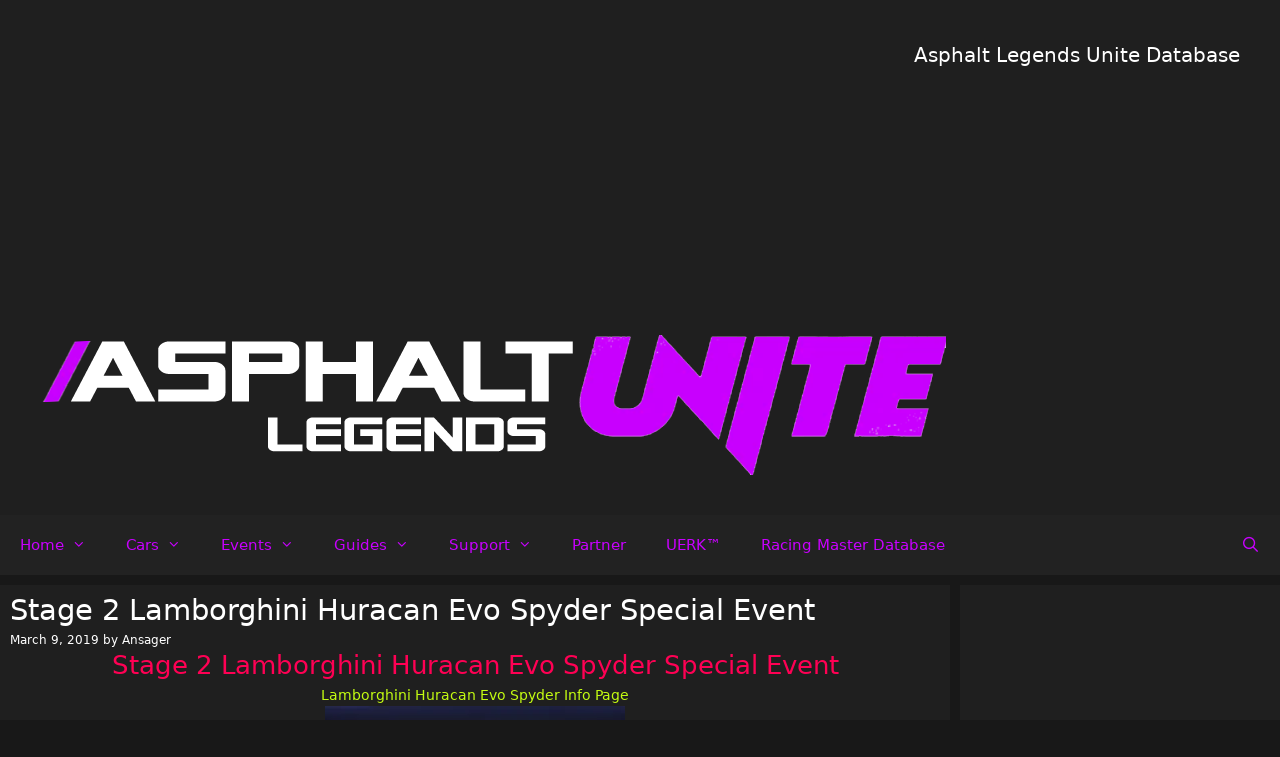

--- FILE ---
content_type: text/html; charset=UTF-8
request_url: https://asphalt9.info/stage-2-lamborghini-huracan-evo-spyder-special-event/
body_size: 84759
content:
<!DOCTYPE html>
<html lang="en-US">
<head>
	<meta charset="UTF-8">
	<title>Stage 2 Lamborghini Huracan Evo Spyder Special Event - Asphalt Legends Unite Database</title>
<meta name='robots' content='max-image-preview:large' />
<!-- Jetpack Site Verification Tags -->
<meta name="google-site-verification" content="Bot1VQbQGC-t2wTEcJ1xwB08MK7ITMaT55f_jLFWbmA" />
<meta name="viewport" content="width=device-width, initial-scale=1"><link rel='dns-prefetch' href='//www.googletagmanager.com' />
<link rel='dns-prefetch' href='//stats.wp.com' />
<link rel='dns-prefetch' href='//i0.wp.com' />
<link rel='dns-prefetch' href='//c0.wp.com' />
<link rel='dns-prefetch' href='//widgets.wp.com' />
<link rel='dns-prefetch' href='//s0.wp.com' />
<link rel='dns-prefetch' href='//0.gravatar.com' />
<link rel='dns-prefetch' href='//1.gravatar.com' />
<link rel='dns-prefetch' href='//2.gravatar.com' />
<link rel='dns-prefetch' href='//pagead2.googlesyndication.com' />
<link rel="alternate" type="application/rss+xml" title="Asphalt Legends Unite Database &raquo; Feed" href="https://asphalt9.info/feed/" />
<link rel="alternate" type="application/rss+xml" title="Asphalt Legends Unite Database &raquo; Comments Feed" href="https://asphalt9.info/comments/feed/" />
<link rel="alternate" type="application/rss+xml" title="Asphalt Legends Unite Database &raquo; Stage 2 Lamborghini Huracan Evo Spyder Special Event Comments Feed" href="https://asphalt9.info/stage-2-lamborghini-huracan-evo-spyder-special-event/feed/" />
<script>
window._wpemojiSettings = {"baseUrl":"https:\/\/s.w.org\/images\/core\/emoji\/15.0.3\/72x72\/","ext":".png","svgUrl":"https:\/\/s.w.org\/images\/core\/emoji\/15.0.3\/svg\/","svgExt":".svg","source":{"concatemoji":"https:\/\/asphalt9.info\/wp-includes\/js\/wp-emoji-release.min.js?ver=6.6.2"}};
/*! This file is auto-generated */
!function(i,n){var o,s,e;function c(e){try{var t={supportTests:e,timestamp:(new Date).valueOf()};sessionStorage.setItem(o,JSON.stringify(t))}catch(e){}}function p(e,t,n){e.clearRect(0,0,e.canvas.width,e.canvas.height),e.fillText(t,0,0);var t=new Uint32Array(e.getImageData(0,0,e.canvas.width,e.canvas.height).data),r=(e.clearRect(0,0,e.canvas.width,e.canvas.height),e.fillText(n,0,0),new Uint32Array(e.getImageData(0,0,e.canvas.width,e.canvas.height).data));return t.every(function(e,t){return e===r[t]})}function u(e,t,n){switch(t){case"flag":return n(e,"\ud83c\udff3\ufe0f\u200d\u26a7\ufe0f","\ud83c\udff3\ufe0f\u200b\u26a7\ufe0f")?!1:!n(e,"\ud83c\uddfa\ud83c\uddf3","\ud83c\uddfa\u200b\ud83c\uddf3")&&!n(e,"\ud83c\udff4\udb40\udc67\udb40\udc62\udb40\udc65\udb40\udc6e\udb40\udc67\udb40\udc7f","\ud83c\udff4\u200b\udb40\udc67\u200b\udb40\udc62\u200b\udb40\udc65\u200b\udb40\udc6e\u200b\udb40\udc67\u200b\udb40\udc7f");case"emoji":return!n(e,"\ud83d\udc26\u200d\u2b1b","\ud83d\udc26\u200b\u2b1b")}return!1}function f(e,t,n){var r="undefined"!=typeof WorkerGlobalScope&&self instanceof WorkerGlobalScope?new OffscreenCanvas(300,150):i.createElement("canvas"),a=r.getContext("2d",{willReadFrequently:!0}),o=(a.textBaseline="top",a.font="600 32px Arial",{});return e.forEach(function(e){o[e]=t(a,e,n)}),o}function t(e){var t=i.createElement("script");t.src=e,t.defer=!0,i.head.appendChild(t)}"undefined"!=typeof Promise&&(o="wpEmojiSettingsSupports",s=["flag","emoji"],n.supports={everything:!0,everythingExceptFlag:!0},e=new Promise(function(e){i.addEventListener("DOMContentLoaded",e,{once:!0})}),new Promise(function(t){var n=function(){try{var e=JSON.parse(sessionStorage.getItem(o));if("object"==typeof e&&"number"==typeof e.timestamp&&(new Date).valueOf()<e.timestamp+604800&&"object"==typeof e.supportTests)return e.supportTests}catch(e){}return null}();if(!n){if("undefined"!=typeof Worker&&"undefined"!=typeof OffscreenCanvas&&"undefined"!=typeof URL&&URL.createObjectURL&&"undefined"!=typeof Blob)try{var e="postMessage("+f.toString()+"("+[JSON.stringify(s),u.toString(),p.toString()].join(",")+"));",r=new Blob([e],{type:"text/javascript"}),a=new Worker(URL.createObjectURL(r),{name:"wpTestEmojiSupports"});return void(a.onmessage=function(e){c(n=e.data),a.terminate(),t(n)})}catch(e){}c(n=f(s,u,p))}t(n)}).then(function(e){for(var t in e)n.supports[t]=e[t],n.supports.everything=n.supports.everything&&n.supports[t],"flag"!==t&&(n.supports.everythingExceptFlag=n.supports.everythingExceptFlag&&n.supports[t]);n.supports.everythingExceptFlag=n.supports.everythingExceptFlag&&!n.supports.flag,n.DOMReady=!1,n.readyCallback=function(){n.DOMReady=!0}}).then(function(){return e}).then(function(){var e;n.supports.everything||(n.readyCallback(),(e=n.source||{}).concatemoji?t(e.concatemoji):e.wpemoji&&e.twemoji&&(t(e.twemoji),t(e.wpemoji)))}))}((window,document),window._wpemojiSettings);
</script>
<link rel='stylesheet' id='jetpack_related-posts-css' href='https://c0.wp.com/p/jetpack/13.9.1/modules/related-posts/related-posts.css' media='all' />
<link rel='stylesheet' id='pt-cv-public-style-css' href='https://asphalt9.info/wp-content/plugins/content-views-query-and-display-post-page/public/assets/css/cv.css?ver=4.0.1' media='all' />
<style id='wp-emoji-styles-inline-css'>

	img.wp-smiley, img.emoji {
		display: inline !important;
		border: none !important;
		box-shadow: none !important;
		height: 1em !important;
		width: 1em !important;
		margin: 0 0.07em !important;
		vertical-align: -0.1em !important;
		background: none !important;
		padding: 0 !important;
	}
</style>
<link rel='stylesheet' id='wp-block-library-css' href='https://c0.wp.com/c/6.6.2/wp-includes/css/dist/block-library/style.min.css' media='all' />
<link rel='stylesheet' id='mediaelement-css' href='https://c0.wp.com/c/6.6.2/wp-includes/js/mediaelement/mediaelementplayer-legacy.min.css' media='all' />
<link rel='stylesheet' id='wp-mediaelement-css' href='https://c0.wp.com/c/6.6.2/wp-includes/js/mediaelement/wp-mediaelement.min.css' media='all' />
<style id='jetpack-sharing-buttons-style-inline-css'>
.jetpack-sharing-buttons__services-list{display:flex;flex-direction:row;flex-wrap:wrap;gap:0;list-style-type:none;margin:5px;padding:0}.jetpack-sharing-buttons__services-list.has-small-icon-size{font-size:12px}.jetpack-sharing-buttons__services-list.has-normal-icon-size{font-size:16px}.jetpack-sharing-buttons__services-list.has-large-icon-size{font-size:24px}.jetpack-sharing-buttons__services-list.has-huge-icon-size{font-size:36px}@media print{.jetpack-sharing-buttons__services-list{display:none!important}}.editor-styles-wrapper .wp-block-jetpack-sharing-buttons{gap:0;padding-inline-start:0}ul.jetpack-sharing-buttons__services-list.has-background{padding:1.25em 2.375em}
</style>
<style id='classic-theme-styles-inline-css'>
/*! This file is auto-generated */
.wp-block-button__link{color:#fff;background-color:#32373c;border-radius:9999px;box-shadow:none;text-decoration:none;padding:calc(.667em + 2px) calc(1.333em + 2px);font-size:1.125em}.wp-block-file__button{background:#32373c;color:#fff;text-decoration:none}
</style>
<style id='global-styles-inline-css'>
:root{--wp--preset--aspect-ratio--square: 1;--wp--preset--aspect-ratio--4-3: 4/3;--wp--preset--aspect-ratio--3-4: 3/4;--wp--preset--aspect-ratio--3-2: 3/2;--wp--preset--aspect-ratio--2-3: 2/3;--wp--preset--aspect-ratio--16-9: 16/9;--wp--preset--aspect-ratio--9-16: 9/16;--wp--preset--color--black: #000000;--wp--preset--color--cyan-bluish-gray: #abb8c3;--wp--preset--color--white: #ffffff;--wp--preset--color--pale-pink: #f78da7;--wp--preset--color--vivid-red: #cf2e2e;--wp--preset--color--luminous-vivid-orange: #ff6900;--wp--preset--color--luminous-vivid-amber: #fcb900;--wp--preset--color--light-green-cyan: #7bdcb5;--wp--preset--color--vivid-green-cyan: #00d084;--wp--preset--color--pale-cyan-blue: #8ed1fc;--wp--preset--color--vivid-cyan-blue: #0693e3;--wp--preset--color--vivid-purple: #9b51e0;--wp--preset--color--contrast: var(--contrast);--wp--preset--color--contrast-2: var(--contrast-2);--wp--preset--color--contrast-3: var(--contrast-3);--wp--preset--color--base: var(--base);--wp--preset--color--base-2: var(--base-2);--wp--preset--color--base-3: var(--base-3);--wp--preset--color--accent: var(--accent);--wp--preset--color--global-gold: var(--global-gold);--wp--preset--color--global-purple: var(--global-purple);--wp--preset--color--global-orange: var(--global-orange);--wp--preset--color--global-blue: var(--global-blue);--wp--preset--color--global-color-12: var(--global-color-12);--wp--preset--gradient--vivid-cyan-blue-to-vivid-purple: linear-gradient(135deg,rgba(6,147,227,1) 0%,rgb(155,81,224) 100%);--wp--preset--gradient--light-green-cyan-to-vivid-green-cyan: linear-gradient(135deg,rgb(122,220,180) 0%,rgb(0,208,130) 100%);--wp--preset--gradient--luminous-vivid-amber-to-luminous-vivid-orange: linear-gradient(135deg,rgba(252,185,0,1) 0%,rgba(255,105,0,1) 100%);--wp--preset--gradient--luminous-vivid-orange-to-vivid-red: linear-gradient(135deg,rgba(255,105,0,1) 0%,rgb(207,46,46) 100%);--wp--preset--gradient--very-light-gray-to-cyan-bluish-gray: linear-gradient(135deg,rgb(238,238,238) 0%,rgb(169,184,195) 100%);--wp--preset--gradient--cool-to-warm-spectrum: linear-gradient(135deg,rgb(74,234,220) 0%,rgb(151,120,209) 20%,rgb(207,42,186) 40%,rgb(238,44,130) 60%,rgb(251,105,98) 80%,rgb(254,248,76) 100%);--wp--preset--gradient--blush-light-purple: linear-gradient(135deg,rgb(255,206,236) 0%,rgb(152,150,240) 100%);--wp--preset--gradient--blush-bordeaux: linear-gradient(135deg,rgb(254,205,165) 0%,rgb(254,45,45) 50%,rgb(107,0,62) 100%);--wp--preset--gradient--luminous-dusk: linear-gradient(135deg,rgb(255,203,112) 0%,rgb(199,81,192) 50%,rgb(65,88,208) 100%);--wp--preset--gradient--pale-ocean: linear-gradient(135deg,rgb(255,245,203) 0%,rgb(182,227,212) 50%,rgb(51,167,181) 100%);--wp--preset--gradient--electric-grass: linear-gradient(135deg,rgb(202,248,128) 0%,rgb(113,206,126) 100%);--wp--preset--gradient--midnight: linear-gradient(135deg,rgb(2,3,129) 0%,rgb(40,116,252) 100%);--wp--preset--font-size--small: 13px;--wp--preset--font-size--medium: 20px;--wp--preset--font-size--large: 36px;--wp--preset--font-size--x-large: 42px;--wp--preset--spacing--20: 0.44rem;--wp--preset--spacing--30: 0.67rem;--wp--preset--spacing--40: 1rem;--wp--preset--spacing--50: 1.5rem;--wp--preset--spacing--60: 2.25rem;--wp--preset--spacing--70: 3.38rem;--wp--preset--spacing--80: 5.06rem;--wp--preset--shadow--natural: 6px 6px 9px rgba(0, 0, 0, 0.2);--wp--preset--shadow--deep: 12px 12px 50px rgba(0, 0, 0, 0.4);--wp--preset--shadow--sharp: 6px 6px 0px rgba(0, 0, 0, 0.2);--wp--preset--shadow--outlined: 6px 6px 0px -3px rgba(255, 255, 255, 1), 6px 6px rgba(0, 0, 0, 1);--wp--preset--shadow--crisp: 6px 6px 0px rgba(0, 0, 0, 1);}:where(.is-layout-flex){gap: 0.5em;}:where(.is-layout-grid){gap: 0.5em;}body .is-layout-flex{display: flex;}.is-layout-flex{flex-wrap: wrap;align-items: center;}.is-layout-flex > :is(*, div){margin: 0;}body .is-layout-grid{display: grid;}.is-layout-grid > :is(*, div){margin: 0;}:where(.wp-block-columns.is-layout-flex){gap: 2em;}:where(.wp-block-columns.is-layout-grid){gap: 2em;}:where(.wp-block-post-template.is-layout-flex){gap: 1.25em;}:where(.wp-block-post-template.is-layout-grid){gap: 1.25em;}.has-black-color{color: var(--wp--preset--color--black) !important;}.has-cyan-bluish-gray-color{color: var(--wp--preset--color--cyan-bluish-gray) !important;}.has-white-color{color: var(--wp--preset--color--white) !important;}.has-pale-pink-color{color: var(--wp--preset--color--pale-pink) !important;}.has-vivid-red-color{color: var(--wp--preset--color--vivid-red) !important;}.has-luminous-vivid-orange-color{color: var(--wp--preset--color--luminous-vivid-orange) !important;}.has-luminous-vivid-amber-color{color: var(--wp--preset--color--luminous-vivid-amber) !important;}.has-light-green-cyan-color{color: var(--wp--preset--color--light-green-cyan) !important;}.has-vivid-green-cyan-color{color: var(--wp--preset--color--vivid-green-cyan) !important;}.has-pale-cyan-blue-color{color: var(--wp--preset--color--pale-cyan-blue) !important;}.has-vivid-cyan-blue-color{color: var(--wp--preset--color--vivid-cyan-blue) !important;}.has-vivid-purple-color{color: var(--wp--preset--color--vivid-purple) !important;}.has-black-background-color{background-color: var(--wp--preset--color--black) !important;}.has-cyan-bluish-gray-background-color{background-color: var(--wp--preset--color--cyan-bluish-gray) !important;}.has-white-background-color{background-color: var(--wp--preset--color--white) !important;}.has-pale-pink-background-color{background-color: var(--wp--preset--color--pale-pink) !important;}.has-vivid-red-background-color{background-color: var(--wp--preset--color--vivid-red) !important;}.has-luminous-vivid-orange-background-color{background-color: var(--wp--preset--color--luminous-vivid-orange) !important;}.has-luminous-vivid-amber-background-color{background-color: var(--wp--preset--color--luminous-vivid-amber) !important;}.has-light-green-cyan-background-color{background-color: var(--wp--preset--color--light-green-cyan) !important;}.has-vivid-green-cyan-background-color{background-color: var(--wp--preset--color--vivid-green-cyan) !important;}.has-pale-cyan-blue-background-color{background-color: var(--wp--preset--color--pale-cyan-blue) !important;}.has-vivid-cyan-blue-background-color{background-color: var(--wp--preset--color--vivid-cyan-blue) !important;}.has-vivid-purple-background-color{background-color: var(--wp--preset--color--vivid-purple) !important;}.has-black-border-color{border-color: var(--wp--preset--color--black) !important;}.has-cyan-bluish-gray-border-color{border-color: var(--wp--preset--color--cyan-bluish-gray) !important;}.has-white-border-color{border-color: var(--wp--preset--color--white) !important;}.has-pale-pink-border-color{border-color: var(--wp--preset--color--pale-pink) !important;}.has-vivid-red-border-color{border-color: var(--wp--preset--color--vivid-red) !important;}.has-luminous-vivid-orange-border-color{border-color: var(--wp--preset--color--luminous-vivid-orange) !important;}.has-luminous-vivid-amber-border-color{border-color: var(--wp--preset--color--luminous-vivid-amber) !important;}.has-light-green-cyan-border-color{border-color: var(--wp--preset--color--light-green-cyan) !important;}.has-vivid-green-cyan-border-color{border-color: var(--wp--preset--color--vivid-green-cyan) !important;}.has-pale-cyan-blue-border-color{border-color: var(--wp--preset--color--pale-cyan-blue) !important;}.has-vivid-cyan-blue-border-color{border-color: var(--wp--preset--color--vivid-cyan-blue) !important;}.has-vivid-purple-border-color{border-color: var(--wp--preset--color--vivid-purple) !important;}.has-vivid-cyan-blue-to-vivid-purple-gradient-background{background: var(--wp--preset--gradient--vivid-cyan-blue-to-vivid-purple) !important;}.has-light-green-cyan-to-vivid-green-cyan-gradient-background{background: var(--wp--preset--gradient--light-green-cyan-to-vivid-green-cyan) !important;}.has-luminous-vivid-amber-to-luminous-vivid-orange-gradient-background{background: var(--wp--preset--gradient--luminous-vivid-amber-to-luminous-vivid-orange) !important;}.has-luminous-vivid-orange-to-vivid-red-gradient-background{background: var(--wp--preset--gradient--luminous-vivid-orange-to-vivid-red) !important;}.has-very-light-gray-to-cyan-bluish-gray-gradient-background{background: var(--wp--preset--gradient--very-light-gray-to-cyan-bluish-gray) !important;}.has-cool-to-warm-spectrum-gradient-background{background: var(--wp--preset--gradient--cool-to-warm-spectrum) !important;}.has-blush-light-purple-gradient-background{background: var(--wp--preset--gradient--blush-light-purple) !important;}.has-blush-bordeaux-gradient-background{background: var(--wp--preset--gradient--blush-bordeaux) !important;}.has-luminous-dusk-gradient-background{background: var(--wp--preset--gradient--luminous-dusk) !important;}.has-pale-ocean-gradient-background{background: var(--wp--preset--gradient--pale-ocean) !important;}.has-electric-grass-gradient-background{background: var(--wp--preset--gradient--electric-grass) !important;}.has-midnight-gradient-background{background: var(--wp--preset--gradient--midnight) !important;}.has-small-font-size{font-size: var(--wp--preset--font-size--small) !important;}.has-medium-font-size{font-size: var(--wp--preset--font-size--medium) !important;}.has-large-font-size{font-size: var(--wp--preset--font-size--large) !important;}.has-x-large-font-size{font-size: var(--wp--preset--font-size--x-large) !important;}
:where(.wp-block-post-template.is-layout-flex){gap: 1.25em;}:where(.wp-block-post-template.is-layout-grid){gap: 1.25em;}
:where(.wp-block-columns.is-layout-flex){gap: 2em;}:where(.wp-block-columns.is-layout-grid){gap: 2em;}
:root :where(.wp-block-pullquote){font-size: 1.5em;line-height: 1.6;}
</style>
<link rel='stylesheet' id='foobox-free-min-css' href='https://asphalt9.info/wp-content/plugins/foobox-image-lightbox/free/css/foobox.free.min.css?ver=2.7.32' media='all' />
<link rel='stylesheet' id='tablepress-columnfilterwidgets-css-css' href='https://asphalt9.info/wp-content/plugins/tablepress-datatables-column-filter-widgets/css/ColumnFilterWidgets.min.css?ver=1.2' media='all' />
<link rel='stylesheet' id='tablepress-default-css' href='https://asphalt9.info/wp-content/tablepress-combined.min.css?ver=155' media='all' />
<link rel='stylesheet' id='datatables-row-details-css' href='https://asphalt9.info/wp-content/plugins/tablepress-datatables-row-details/datatables-row-details.min.css?ver=1.0' media='all' />
<link rel='stylesheet' id='jetpack_likes-css' href='https://c0.wp.com/p/jetpack/13.9.1/modules/likes/style.css' media='all' />
<link rel='stylesheet' id='generate-style-css' href='https://asphalt9.info/wp-content/themes/generatepress/assets/css/all.min.css?ver=3.5.1' media='all' />
<style id='generate-style-inline-css'>
body{background-color:#181818;color:#ffffff;}a{color:#c800fe;}a:visited{color:#b305e3;}a:hover, a:focus, a:active{color:#c3fb12;}body .grid-container{max-width:1444px;}.wp-block-group__inner-container{max-width:1444px;margin-left:auto;margin-right:auto;}.navigation-search{position:absolute;left:-99999px;pointer-events:none;visibility:hidden;z-index:20;width:100%;top:0;transition:opacity 100ms ease-in-out;opacity:0;}.navigation-search.nav-search-active{left:0;right:0;pointer-events:auto;visibility:visible;opacity:1;}.navigation-search input[type="search"]{outline:0;border:0;vertical-align:bottom;line-height:1;opacity:0.9;width:100%;z-index:20;border-radius:0;-webkit-appearance:none;height:60px;}.navigation-search input::-ms-clear{display:none;width:0;height:0;}.navigation-search input::-ms-reveal{display:none;width:0;height:0;}.navigation-search input::-webkit-search-decoration, .navigation-search input::-webkit-search-cancel-button, .navigation-search input::-webkit-search-results-button, .navigation-search input::-webkit-search-results-decoration{display:none;}.main-navigation li.search-item{z-index:21;}li.search-item.active{transition:opacity 100ms ease-in-out;}.nav-left-sidebar .main-navigation li.search-item.active,.nav-right-sidebar .main-navigation li.search-item.active{width:auto;display:inline-block;float:right;}.gen-sidebar-nav .navigation-search{top:auto;bottom:0;}:root{--contrast:#222222;--contrast-2:#575760;--contrast-3:#b2b2be;--base:#f0f0f0;--base-2:#f7f8f9;--base-3:#ffffff;--accent:#1e73be;--global-gold:#ffcc00;--global-purple:#ff33ff;--global-orange:#ff9900;--global-blue:#00ccff;--global-color-12:#ff0054;}:root .has-contrast-color{color:var(--contrast);}:root .has-contrast-background-color{background-color:var(--contrast);}:root .has-contrast-2-color{color:var(--contrast-2);}:root .has-contrast-2-background-color{background-color:var(--contrast-2);}:root .has-contrast-3-color{color:var(--contrast-3);}:root .has-contrast-3-background-color{background-color:var(--contrast-3);}:root .has-base-color{color:var(--base);}:root .has-base-background-color{background-color:var(--base);}:root .has-base-2-color{color:var(--base-2);}:root .has-base-2-background-color{background-color:var(--base-2);}:root .has-base-3-color{color:var(--base-3);}:root .has-base-3-background-color{background-color:var(--base-3);}:root .has-accent-color{color:var(--accent);}:root .has-accent-background-color{background-color:var(--accent);}:root .has-global-gold-color{color:var(--global-gold);}:root .has-global-gold-background-color{background-color:var(--global-gold);}:root .has-global-purple-color{color:var(--global-purple);}:root .has-global-purple-background-color{background-color:var(--global-purple);}:root .has-global-orange-color{color:var(--global-orange);}:root .has-global-orange-background-color{background-color:var(--global-orange);}:root .has-global-blue-color{color:var(--global-blue);}:root .has-global-blue-background-color{background-color:var(--global-blue);}:root .has-global-color-12-color{color:var(--global-color-12);}:root .has-global-color-12-background-color{background-color:var(--global-color-12);}body, button, input, select, textarea{font-family:-apple-system, system-ui, BlinkMacSystemFont, "Segoe UI", Helvetica, Arial, sans-serif, "Apple Color Emoji", "Segoe UI Emoji", "Segoe UI Symbol";font-size:14px;}body{line-height:1.1;}p{margin-bottom:0.2em;}.entry-content > [class*="wp-block-"]:not(:last-child):not(.wp-block-heading){margin-bottom:0.2em;}.main-title{font-size:30px;}.main-navigation .main-nav ul ul li a{font-size:14px;}.widget-title{margin-bottom:15px;}.sidebar .widget, .footer-widgets .widget{font-size:17px;}h1{font-weight:300;font-size:29px;line-height:1.1em;margin-bottom:14px;}h2{font-weight:300;font-size:26px;line-height:1em;margin-bottom:10px;}h3{font-size:20px;margin-bottom:8px;}h4{font-size:inherit;line-height:1em;}h5{font-size:inherit;}@media (max-width:768px){.main-title{font-size:30px;}h1{font-size:30px;}h2{font-size:25px;}}.top-bar{background-color:#1f1f1f;color:#ffffff;}.top-bar a{color:#ffffff;}.top-bar a:hover{color:#303030;}.site-header{background-color:#1f1f1f;color:#ffffff;}.site-header a{color:#3a3a3a;}.main-title a,.main-title a:hover{color:#ffffff;}.site-description{color:#757575;}.main-navigation,.main-navigation ul ul{background-color:#222222;}.main-navigation .main-nav ul li a, .main-navigation .menu-toggle, .main-navigation .menu-bar-items{color:#c800fe;}.main-navigation .main-nav ul li:not([class*="current-menu-"]):hover > a, .main-navigation .main-nav ul li:not([class*="current-menu-"]):focus > a, .main-navigation .main-nav ul li.sfHover:not([class*="current-menu-"]) > a, .main-navigation .menu-bar-item:hover > a, .main-navigation .menu-bar-item.sfHover > a{color:#c800fe;background-color:#3f3f3f;}button.menu-toggle:hover,button.menu-toggle:focus,.main-navigation .mobile-bar-items a,.main-navigation .mobile-bar-items a:hover,.main-navigation .mobile-bar-items a:focus{color:#c800fe;}.main-navigation .main-nav ul li[class*="current-menu-"] > a{color:#c800fe;background-color:#3f3f3f;}.navigation-search input[type="search"],.navigation-search input[type="search"]:active, .navigation-search input[type="search"]:focus, .main-navigation .main-nav ul li.search-item.active > a, .main-navigation .menu-bar-items .search-item.active > a{color:#c800fe;background-color:#3f3f3f;}.main-navigation ul ul{background-color:#3f3f3f;}.main-navigation .main-nav ul ul li a{color:#c800fe;}.main-navigation .main-nav ul ul li:not([class*="current-menu-"]):hover > a,.main-navigation .main-nav ul ul li:not([class*="current-menu-"]):focus > a, .main-navigation .main-nav ul ul li.sfHover:not([class*="current-menu-"]) > a{color:#c800fe;background-color:#4f4f4f;}.main-navigation .main-nav ul ul li[class*="current-menu-"] > a{color:#c800fe;background-color:#4f4f4f;}.separate-containers .inside-article, .separate-containers .comments-area, .separate-containers .page-header, .one-container .container, .separate-containers .paging-navigation, .inside-page-header{color:#ffffff;background-color:#1f1f1f;}.entry-title a{color:#ffffff;}.entry-title a:hover{color:#c800fe;}.entry-meta{color:#ffffff;}.entry-meta a{color:#ffffff;}.entry-meta a:hover{color:#1e73be;}.sidebar .widget{background-color:#1f1f1f;}.sidebar .widget .widget-title{color:#ffffff;}.footer-widgets{background-color:#1f1f1f;}.footer-widgets .widget-title{color:#ffffff;}.site-info{color:#ffffff;background-color:#222222;}.site-info a{color:#ffffff;}.site-info a:hover{color:#606060;}.footer-bar .widget_nav_menu .current-menu-item a{color:#606060;}input[type="text"],input[type="email"],input[type="url"],input[type="password"],input[type="search"],input[type="tel"],input[type="number"],textarea,select{color:#666666;background-color:#fafafa;border-color:#cccccc;}input[type="text"]:focus,input[type="email"]:focus,input[type="url"]:focus,input[type="password"]:focus,input[type="search"]:focus,input[type="tel"]:focus,input[type="number"]:focus,textarea:focus,select:focus{color:#666666;background-color:#ffffff;border-color:#bfbfbf;}button,html input[type="button"],input[type="reset"],input[type="submit"],a.button,a.wp-block-button__link:not(.has-background){color:#ffffff;background-color:#666666;}button:hover,html input[type="button"]:hover,input[type="reset"]:hover,input[type="submit"]:hover,a.button:hover,button:focus,html input[type="button"]:focus,input[type="reset"]:focus,input[type="submit"]:focus,a.button:focus,a.wp-block-button__link:not(.has-background):active,a.wp-block-button__link:not(.has-background):focus,a.wp-block-button__link:not(.has-background):hover{color:#ffffff;background-color:#3f3f3f;}a.generate-back-to-top{background-color:rgba( 0,0,0,0.4 );color:#ffffff;}a.generate-back-to-top:hover,a.generate-back-to-top:focus{background-color:rgba( 0,0,0,0.6 );color:#ffffff;}:root{--gp-search-modal-bg-color:var(--base-3);--gp-search-modal-text-color:var(--contrast);--gp-search-modal-overlay-bg-color:rgba(0,0,0,0.2);}@media (max-width: 950px){.main-navigation .menu-bar-item:hover > a, .main-navigation .menu-bar-item.sfHover > a{background:none;color:#c800fe;}}.inside-top-bar{padding:10px;}.inside-header{padding:40px;}.separate-containers .inside-article, .separate-containers .comments-area, .separate-containers .page-header, .separate-containers .paging-navigation, .one-container .site-content, .inside-page-header{padding:10px;}.site-main .wp-block-group__inner-container{padding:10px;}.entry-content .alignwide, body:not(.no-sidebar) .entry-content .alignfull{margin-left:-10px;width:calc(100% + 20px);max-width:calc(100% + 20px);}.one-container.right-sidebar .site-main,.one-container.both-right .site-main{margin-right:10px;}.one-container.left-sidebar .site-main,.one-container.both-left .site-main{margin-left:10px;}.one-container.both-sidebars .site-main{margin:0px 10px 0px 10px;}.separate-containers .widget, .separate-containers .site-main > *, .separate-containers .page-header, .widget-area .main-navigation{margin-bottom:10px;}.separate-containers .site-main{margin:10px;}.both-right.separate-containers .inside-left-sidebar{margin-right:5px;}.both-right.separate-containers .inside-right-sidebar{margin-left:5px;}.both-left.separate-containers .inside-left-sidebar{margin-right:5px;}.both-left.separate-containers .inside-right-sidebar{margin-left:5px;}.separate-containers .page-header-image, .separate-containers .page-header-contained, .separate-containers .page-header-image-single, .separate-containers .page-header-content-single{margin-top:10px;}.separate-containers .inside-right-sidebar, .separate-containers .inside-left-sidebar{margin-top:10px;margin-bottom:10px;}.rtl .menu-item-has-children .dropdown-menu-toggle{padding-left:20px;}.rtl .main-navigation .main-nav ul li.menu-item-has-children > a{padding-right:20px;}.widget-area .widget{padding:20px;}.site-info{padding:20px;}@media (max-width:768px){.separate-containers .inside-article, .separate-containers .comments-area, .separate-containers .page-header, .separate-containers .paging-navigation, .one-container .site-content, .inside-page-header{padding:10px;}.site-main .wp-block-group__inner-container{padding:10px;}.site-info{padding-right:10px;padding-left:10px;}.entry-content .alignwide, body:not(.no-sidebar) .entry-content .alignfull{margin-left:-10px;width:calc(100% + 20px);max-width:calc(100% + 20px);}}/* End cached CSS */@media (max-width: 950px){.main-navigation .menu-toggle,.main-navigation .mobile-bar-items,.sidebar-nav-mobile:not(#sticky-placeholder){display:block;}.main-navigation ul,.gen-sidebar-nav{display:none;}[class*="nav-float-"] .site-header .inside-header > *{float:none;clear:both;}}
.dynamic-author-image-rounded{border-radius:100%;}.dynamic-featured-image, .dynamic-author-image{vertical-align:middle;}.one-container.blog .dynamic-content-template:not(:last-child), .one-container.archive .dynamic-content-template:not(:last-child){padding-bottom:0px;}.dynamic-entry-excerpt > p:last-child{margin-bottom:0px;}
.main-navigation .main-nav ul li a,.menu-toggle,.main-navigation .mobile-bar-items a{transition: line-height 300ms ease}.main-navigation.toggled .main-nav > ul{background-color: #222222}
.post-image:not(:first-child), .page-content:not(:first-child), .entry-content:not(:first-child), .entry-summary:not(:first-child), footer.entry-meta{margin-top:0.2em;}.post-image-above-header .inside-article div.featured-image, .post-image-above-header .inside-article div.post-image{margin-bottom:0.2em;}
</style>
<link rel='stylesheet' id='generate-font-icons-css' href='https://asphalt9.info/wp-content/themes/generatepress/assets/css/components/font-icons.min.css?ver=3.5.1' media='all' />
<link rel='stylesheet' id='font-awesome-css' href='https://asphalt9.info/wp-content/themes/generatepress/assets/css/components/font-awesome.min.css?ver=4.7' media='all' />
<style id='generateblocks-inline-css'>
.gb-container .wp-block-image img{vertical-align:middle;}.gb-grid-wrapper .wp-block-image{margin-bottom:0;}.gb-highlight{background:none;}
</style>
<link rel='stylesheet' id='generate-blog-images-css' href='https://asphalt9.info/wp-content/plugins/gp-premium/blog/functions/css/featured-images.min.css?ver=2.1.2' media='all' />
<link rel='stylesheet' id='generate-sticky-css' href='https://asphalt9.info/wp-content/plugins/gp-premium/menu-plus/functions/css/sticky.min.css?ver=2.1.2' media='all' />
<link rel='stylesheet' id='sharedaddy-css' href='https://c0.wp.com/p/jetpack/13.9.1/modules/sharedaddy/sharing.css' media='all' />
<link rel='stylesheet' id='social-logos-css' href='https://c0.wp.com/p/jetpack/13.9.1/_inc/social-logos/social-logos.min.css' media='all' />
<script id="jetpack_related-posts-js-extra">
var related_posts_js_options = {"post_heading":"h4"};
</script>
<script src="https://c0.wp.com/p/jetpack/13.9.1/_inc/build/related-posts/related-posts.min.js" id="jetpack_related-posts-js"></script>
<script src="https://c0.wp.com/c/6.6.2/wp-includes/js/jquery/jquery.min.js" id="jquery-core-js"></script>
<script src="https://c0.wp.com/c/6.6.2/wp-includes/js/jquery/jquery-migrate.min.js" id="jquery-migrate-js"></script>
<script id="foobox-free-min-js-before">
/* Run FooBox FREE (v2.7.32) */
var FOOBOX = window.FOOBOX = {
	ready: true,
	disableOthers: false,
	o: {wordpress: { enabled: true }, countMessage:'image %index of %total', captions: { dataTitle: ["captionTitle","title"], dataDesc: ["captionDesc","description"] }, rel: '', excludes:'.fbx-link,.nofoobox,.nolightbox,a[href*="pinterest.com/pin/create/button/"]', affiliate : { enabled: false }},
	selectors: [
		".gallery", ".wp-block-gallery", ".wp-caption", ".wp-block-image", "a:has(img[class*=wp-image-])", ".foobox"
	],
	pre: function( $ ){
		// Custom JavaScript (Pre)
		
	},
	post: function( $ ){
		// Custom JavaScript (Post)
		
		// Custom Captions Code
		
	},
	custom: function( $ ){
		// Custom Extra JS
		
	}
};
</script>
<script src="https://asphalt9.info/wp-content/plugins/foobox-image-lightbox/free/js/foobox.free.min.js?ver=2.7.32" id="foobox-free-min-js"></script>

<!-- Google tag (gtag.js) snippet added by Site Kit -->

<!-- Google Analytics snippet added by Site Kit -->
<script src="https://www.googletagmanager.com/gtag/js?id=GT-5NRB795" id="google_gtagjs-js" async></script>
<script id="google_gtagjs-js-after">
window.dataLayer = window.dataLayer || [];function gtag(){dataLayer.push(arguments);}
gtag("set","linker",{"domains":["asphalt9.info"]});
gtag("js", new Date());
gtag("set", "developer_id.dZTNiMT", true);
gtag("config", "GT-5NRB795");
</script>

<!-- End Google tag (gtag.js) snippet added by Site Kit -->
<link rel="https://api.w.org/" href="https://asphalt9.info/wp-json/" /><link rel="alternate" title="JSON" type="application/json" href="https://asphalt9.info/wp-json/wp/v2/posts/4861" /><link rel="EditURI" type="application/rsd+xml" title="RSD" href="https://asphalt9.info/xmlrpc.php?rsd" />
<meta name="generator" content="WordPress 6.6.2" />
<link rel="canonical" href="https://asphalt9.info/stage-2-lamborghini-huracan-evo-spyder-special-event/" />
<link rel='shortlink' href='https://asphalt9.info/?p=4861' />
<link rel="alternate" title="oEmbed (JSON)" type="application/json+oembed" href="https://asphalt9.info/wp-json/oembed/1.0/embed?url=https%3A%2F%2Fasphalt9.info%2Fstage-2-lamborghini-huracan-evo-spyder-special-event%2F" />
<link rel="alternate" title="oEmbed (XML)" type="text/xml+oembed" href="https://asphalt9.info/wp-json/oembed/1.0/embed?url=https%3A%2F%2Fasphalt9.info%2Fstage-2-lamborghini-huracan-evo-spyder-special-event%2F&#038;format=xml" />
<meta name="generator" content="Site Kit by Google 1.137.0" />	<style>img#wpstats{display:none}</style>
		<link rel="pingback" href="https://asphalt9.info/xmlrpc.php">

<!-- Google AdSense meta tags added by Site Kit -->
<meta name="google-adsense-platform-account" content="ca-host-pub-2644536267352236">
<meta name="google-adsense-platform-domain" content="sitekit.withgoogle.com">
<!-- End Google AdSense meta tags added by Site Kit -->
<style>.recentcomments a{display:inline !important;padding:0 !important;margin:0 !important;}</style><meta name="description" content="Stage 2 Lamborghini Huracan Evo Spyder Special Event Lamborghini Huracan Evo Spyder Info Page" />
<link rel="amphtml" href="https://asphalt9.info/stage-2-lamborghini-huracan-evo-spyder-special-event/amp/">
<!-- Google AdSense snippet added by Site Kit -->
<script async src="https://pagead2.googlesyndication.com/pagead/js/adsbygoogle.js?client=ca-pub-4381521595263801&amp;host=ca-host-pub-2644536267352236" crossorigin="anonymous"></script>

<!-- End Google AdSense snippet added by Site Kit -->

<!-- Jetpack Open Graph Tags -->
<meta property="og:type" content="article" />
<meta property="og:title" content="Stage 2 Lamborghini Huracan Evo Spyder Special Event - Asphalt Legends Unite Database" />
<meta property="og:url" content="https://asphalt9.info/stage-2-lamborghini-huracan-evo-spyder-special-event/" />
<meta property="og:description" content="Stage 2 Lamborghini Huracan Evo Spyder Special Event Lamborghini Huracan Evo Spyder Info Page" />
<meta property="article:published_time" content="2019-03-09T11:53:08+00:00" />
<meta property="article:modified_time" content="2019-03-09T11:53:08+00:00" />
<meta property="og:site_name" content="Asphalt Legends Unite Database" />
<meta property="og:image" content="https://i0.wp.com/asphalt9.info/wp-content/uploads/2019/03/Lamborghini-Huracan-Evo-Spyder-Special-Event-Stage-2-feat.jpg?fit=750%2C422&#038;ssl=1" />
<meta property="og:image:width" content="750" />
<meta property="og:image:height" content="422" />
<meta property="og:image:alt" content="Lamborghini Huracan Evo Spyder Special Event Stage 2 feat" />
<meta property="og:locale" content="en_US" />
<meta name="twitter:text:title" content="Stage 2 Lamborghini Huracan Evo Spyder Special Event" />
<meta name="twitter:image" content="https://i0.wp.com/asphalt9.info/wp-content/uploads/2019/03/Lamborghini-Huracan-Evo-Spyder-Special-Event-Stage-2-feat.jpg?fit=750%2C422&#038;ssl=1&#038;w=640" />
<meta name="twitter:image:alt" content="Lamborghini Huracan Evo Spyder Special Event Stage 2 feat" />
<meta name="twitter:card" content="summary_large_image" />

<!-- End Jetpack Open Graph Tags -->
<link rel="icon" href="https://i0.wp.com/asphalt9.info/wp-content/uploads/2018/08/cropped-icon512.png?fit=32%2C32&#038;ssl=1" sizes="32x32" />
<link rel="icon" href="https://i0.wp.com/asphalt9.info/wp-content/uploads/2018/08/cropped-icon512.png?fit=192%2C192&#038;ssl=1" sizes="192x192" />
<link rel="apple-touch-icon" href="https://i0.wp.com/asphalt9.info/wp-content/uploads/2018/08/cropped-icon512.png?fit=180%2C180&#038;ssl=1" />
<meta name="msapplication-TileImage" content="https://i0.wp.com/asphalt9.info/wp-content/uploads/2018/08/cropped-icon512.png?fit=270%2C270&#038;ssl=1" />
		<style id="wp-custom-css">
			.grecaptcha-badge {
opacity: 0;
}

.wp-block-columns {
    margin-bottom: 0 !important;
	  margin-top: 0!important;
}

.wp-block-column p {
    margin-bottom: 0.5em !important;
}

@media (max-width: 768px) {
    .wp-block-kadence-column,
    .kt-inside-inner-col:first-child ul {
        margin-bottom: 0 !important;
    }
}

hr {
    margin-top: 1px;
    margin-bottom: 8px !important;
}

.featured-image { display: none; }

.dataTables_paginate a {
	font-family: Montserrat;
	font-size: 16px;
	color: #ffffff !important;
	text-decoration: none !important;
	text-transform: uppercase;
	font-weight: bold;
}
.paging_simple .paginate_button.previous,
.paging_simple .paginate_button.next {
	background-image: linear-gradient(to right,#c800fe,#720091);
	border-radius: 10px;
	padding: 9px 40px;
	
	
}
.paginate_button:after,
.paginate_button:before {
    color: #c800fe !important;
}
.paginate_button:hover:after,
.paginate_button:hover:before {
    color: #720091 !important;
	}


.tablepress {
  --text-color: #e5e5e5;
}

		</style>
		</head>

<body class="post-template-default single single-post postid-4861 single-format-standard wp-custom-logo wp-embed-responsive post-image-below-header post-image-aligned-center sticky-menu-fade sticky-enabled both-sticky-menu right-sidebar nav-below-header separate-containers fluid-header active-footer-widgets-3 nav-search-enabled nav-aligned-left header-aligned-left dropdown-hover featured-image-active" itemtype="https://schema.org/Blog" itemscope>
	<a class="screen-reader-text skip-link" href="#content" title="Skip to content">Skip to content</a>		<header class="site-header" id="masthead" aria-label="Site"  itemtype="https://schema.org/WPHeader" itemscope>
			<div class="inside-header grid-container grid-parent">
							<div class="header-widget">
				<aside id="custom_html-4" class="widget_text widget inner-padding widget_custom_html"><h2 class="widget-title">Asphalt Legends Unite Database</h2><div class="textwidget custom-html-widget"><script async src="https://pagead2.googlesyndication.com/pagead/js/adsbygoogle.js"></script>
<!-- asphaltinfotopresponsive -->
<ins class="adsbygoogle"
     style="display:block"
     data-ad-client="ca-pub-4381521595263801"
     data-ad-slot="2777234983"
     data-ad-format="auto"
     data-full-width-responsive="true"></ins>
<script>
     (adsbygoogle = window.adsbygoogle || []).push({});
</script></div></aside>			</div>
			<div class="site-logo">
					<a href="https://asphalt9.info/" rel="home">
						<img  class="header-image is-logo-image" alt="Asphalt Legends Unite Database" src="https://i0.wp.com/asphalt9.info/wp-content/uploads/2024/09/cropped-Asphalt-Legends-Unite-Logo.png?fit=908%2C140&#038;ssl=1" />
					</a>
				</div>			</div>
		</header>
				<nav class="main-navigation sub-menu-right" id="site-navigation" aria-label="Primary"  itemtype="https://schema.org/SiteNavigationElement" itemscope>
			<div class="inside-navigation grid-container grid-parent">
				<form method="get" class="search-form navigation-search" action="https://asphalt9.info/">
					<input type="search" class="search-field" value="" name="s" title="Search" />
				</form>		<div class="mobile-bar-items">
						<span class="search-item">
				<a aria-label="Open Search Bar" href="#">
									</a>
			</span>
		</div>
						<button class="menu-toggle" aria-controls="primary-menu" aria-expanded="false">
					<span class="mobile-menu">Menu</span>				</button>
				<div id="primary-menu" class="main-nav"><ul id="menu-main" class=" menu sf-menu"><li id="menu-item-7" class="menu-item menu-item-type-custom menu-item-object-custom menu-item-home menu-item-has-children menu-item-7"><a href="https://asphalt9.info">Home<span role="presentation" class="dropdown-menu-toggle"></span></a>
<ul class="sub-menu">
	<li id="menu-item-9299" class="menu-item menu-item-type-post_type menu-item-object-page menu-item-9299"><a href="https://asphalt9.info/latest-database-updates/">Latest Database Updates</a></li>
	<li id="menu-item-6947" class="menu-item menu-item-type-custom menu-item-object-custom menu-item-6947"><a href="https://asphalt9.info/asphalt9/game-mode/race-list/">Race List</a></li>
	<li id="menu-item-6884" class="menu-item menu-item-type-custom menu-item-object-custom menu-item-6884"><a href="https://asphalt9.info/asphalt9/game-mode/tracks/">Routes &#038; Tracks List</a></li>
</ul>
</li>
<li id="menu-item-848" class="menu-item menu-item-type-custom menu-item-object-custom menu-item-has-children menu-item-848"><a href="https://asphalt9.info/asphalt9/tuning/asphalt-9-car-list/">Cars<span role="presentation" class="dropdown-menu-toggle"></span></a>
<ul class="sub-menu">
	<li id="menu-item-111" class="menu-item menu-item-type-post_type menu-item-object-page menu-item-111"><a href="https://asphalt9.info/asphalt9/tuning/blueprints/">Blueprints</a></li>
	<li id="menu-item-99" class="menu-item menu-item-type-post_type menu-item-object-page menu-item-99"><a href="https://asphalt9.info/asphalt9/cars/class-s/">Class S</a></li>
	<li id="menu-item-100" class="menu-item menu-item-type-post_type menu-item-object-page menu-item-100"><a href="https://asphalt9.info/asphalt9/cars/class-a/">Class A</a></li>
	<li id="menu-item-101" class="menu-item menu-item-type-post_type menu-item-object-page menu-item-101"><a href="https://asphalt9.info/asphalt9/cars/class-b/">Class B</a></li>
	<li id="menu-item-102" class="menu-item menu-item-type-post_type menu-item-object-page menu-item-102"><a href="https://asphalt9.info/asphalt9/cars/class-c/">Class C</a></li>
	<li id="menu-item-103" class="menu-item menu-item-type-post_type menu-item-object-page menu-item-103"><a href="https://asphalt9.info/asphalt9/cars/class-d/">Class D</a></li>
	<li id="menu-item-109" class="menu-item menu-item-type-post_type menu-item-object-page menu-item-109"><a href="https://asphalt9.info/asphalt9/tuning/import-parts/">Import Parts</a></li>
	<li id="menu-item-1924" class="menu-item menu-item-type-post_type menu-item-object-page menu-item-1924"><a href="https://asphalt9.info/asphalt9/tuning/asphalt-9-car-list/">Ranks</a></li>
	<li id="menu-item-1481" class="menu-item menu-item-type-custom menu-item-object-custom menu-item-1481"><a href="https://asphalt9.info/asphalt9/tuning/performance-stats/">Performance Stats</a></li>
	<li id="menu-item-110" class="menu-item menu-item-type-post_type menu-item-object-page menu-item-110"><a href="https://asphalt9.info/asphalt9/tuning/upgrades/">Upgrades</a></li>
</ul>
</li>
<li id="menu-item-1190" class="menu-item menu-item-type-post_type menu-item-object-page menu-item-has-children menu-item-1190"><a href="https://asphalt9.info/asphalt9/game-mode/limited-time-events/">Events<span role="presentation" class="dropdown-menu-toggle"></span></a>
<ul class="sub-menu">
	<li id="menu-item-6432" class="menu-item menu-item-type-post_type menu-item-object-page menu-item-6432"><a href="https://asphalt9.info/asphalt9/game-mode/limited-time-events/car-hunt-events/">Car Hunt Events</a></li>
	<li id="menu-item-6434" class="menu-item menu-item-type-post_type menu-item-object-page menu-item-6434"><a href="https://asphalt9.info/asphalt9/game-mode/limited-time-events/exclusive-limited-time-events/">Exclusive Events</a></li>
	<li id="menu-item-6840" class="menu-item menu-item-type-post_type menu-item-object-page menu-item-6840"><a href="https://asphalt9.info/asphalt9/game-mode/limited-time-events/grand-prix-events/">Grand Prix Events</a></li>
	<li id="menu-item-6430" class="menu-item menu-item-type-post_type menu-item-object-page menu-item-6430"><a href="https://asphalt9.info/asphalt9/game-mode/limited-time-events/special-limited-time-events/">Special  Events</a></li>
	<li id="menu-item-6431" class="menu-item menu-item-type-post_type menu-item-object-page menu-item-6431"><a href="https://asphalt9.info/asphalt9/game-mode/limited-time-events/unleashed-limited-time-events/">Unleashed Events</a></li>
	<li id="menu-item-6433" class="menu-item menu-item-type-post_type menu-item-object-page menu-item-6433"><a href="https://asphalt9.info/asphalt9/game-mode/limited-time-events/weekly-lte/">Weekly Events</a></li>
</ul>
</li>
<li id="menu-item-3538" class="menu-item menu-item-type-custom menu-item-object-custom menu-item-has-children menu-item-3538"><a href="#">Guides<span role="presentation" class="dropdown-menu-toggle"></span></a>
<ul class="sub-menu">
	<li id="menu-item-1687" class="menu-item menu-item-type-post_type menu-item-object-page menu-item-1687"><a href="https://asphalt9.info/asphalt9/game-mode/car-event-packs/">Car &#038; Event Packs</a></li>
	<li id="menu-item-1191" class="menu-item menu-item-type-post_type menu-item-object-page menu-item-1191"><a href="https://asphalt9.info/asphalt9/game-mode/career/">Career</a></li>
	<li id="menu-item-1754" class="menu-item menu-item-type-post_type menu-item-object-page menu-item-1754"><a href="https://asphalt9.info/asphalt9/game-mode/club/">Club</a></li>
	<li id="menu-item-3481" class="menu-item menu-item-type-post_type menu-item-object-post menu-item-3481"><a href="https://asphalt9.info/asphalt-9-credits-guide/">Credits Guide</a></li>
	<li id="menu-item-1715" class="menu-item menu-item-type-post_type menu-item-object-page menu-item-1715"><a href="https://asphalt9.info/asphalt9/game-mode/garage-level/">Garage Level</a></li>
	<li id="menu-item-1189" class="menu-item menu-item-type-post_type menu-item-object-page menu-item-1189"><a href="https://asphalt9.info/asphalt9/game-mode/multiplayer/">Multiplayer</a></li>
	<li id="menu-item-3415" class="menu-item menu-item-type-post_type menu-item-object-page menu-item-3415"><a href="https://asphalt9.info/asphalt9/game-mode/race-list/">Asphalt Legends Unite Race List</a></li>
	<li id="menu-item-1716" class="menu-item menu-item-type-post_type menu-item-object-page menu-item-1716"><a href="https://asphalt9.info/asphalt9/game-mode/reputation-level/">Reputation Level</a></li>
	<li id="menu-item-1685" class="menu-item menu-item-type-post_type menu-item-object-page menu-item-1685"><a href="https://asphalt9.info/asphalt9/game-mode/tracks/">Routes List</a></li>
	<li id="menu-item-9251" class="menu-item menu-item-type-post_type menu-item-object-page menu-item-9251"><a href="https://asphalt9.info/the-clash-tutorial/">The Clash Tutorial</a></li>
	<li id="menu-item-3530" class="menu-item menu-item-type-post_type menu-item-object-post menu-item-3530"><a href="https://asphalt9.info/asphalt-9-tokens-guide-free-tokens/">Tokens Guide</a></li>
	<li id="menu-item-1993" class="menu-item menu-item-type-post_type menu-item-object-page menu-item-1993"><a href="https://asphalt9.info/asphalt9/game-mode/trade-points/">Trade Points</a></li>
</ul>
</li>
<li id="menu-item-867" class="menu-item menu-item-type-custom menu-item-object-custom menu-item-has-children menu-item-867"><a href="#">Support<span role="presentation" class="dropdown-menu-toggle"></span></a>
<ul class="sub-menu">
	<li id="menu-item-7342" class="menu-item menu-item-type-post_type menu-item-object-page menu-item-7342"><a href="https://asphalt9.info/60-fps-support-devices-asphalt-9-legends/">60 FPS Support</a></li>
	<li id="menu-item-1702" class="menu-item menu-item-type-custom menu-item-object-custom menu-item-1702"><a href="https://asphalt9.info/official-asphalt-9-legends-discord-server/">Official Discord Server</a></li>
	<li id="menu-item-1985" class="menu-item menu-item-type-post_type menu-item-object-page menu-item-1985"><a href="https://asphalt9.info/donate/">Donation</a></li>
</ul>
</li>
<li id="menu-item-4020" class="menu-item menu-item-type-post_type menu-item-object-page menu-item-4020"><a href="https://asphalt9.info/asphalt-9-database-partner/">Partner</a></li>
<li id="menu-item-4526" class="menu-item menu-item-type-post_type menu-item-object-page menu-item-4526"><a href="https://asphalt9.info/uerk-united-elite-racing-kids/">UERK™️</a></li>
<li id="menu-item-9432" class="menu-item menu-item-type-custom menu-item-object-custom menu-item-9432"><a target="_blank" rel="noopener" href="https://racingmaster.info/">Racing Master Database</a></li>
<li class="search-item menu-item-align-right"><a aria-label="Open Search Bar" href="#"></a></li></ul></div>			</div>
		</nav>
		
	<div class="site grid-container container hfeed grid-parent" id="page">
				<div class="site-content" id="content">
			
	<div class="content-area grid-parent mobile-grid-100 grid-75 tablet-grid-75" id="primary">
		<main class="site-main" id="main">
			
<article id="post-4861" class="post-4861 post type-post status-publish format-standard has-post-thumbnail hentry category-videos" itemtype="https://schema.org/CreativeWork" itemscope>
	<div class="inside-article">
					<header class="entry-header">
				<h1 class="entry-title" itemprop="headline">Stage 2 Lamborghini Huracan Evo Spyder Special Event</h1>		<div class="entry-meta">
			<span class="posted-on"><time class="entry-date published" datetime="2019-03-09T11:53:08+00:00" itemprop="datePublished">March 9, 2019</time></span> <span class="byline">by <span class="author vcard" itemprop="author" itemtype="https://schema.org/Person" itemscope><a class="url fn n" href="https://asphalt9.info/author/ansager/" title="View all posts by Ansager" rel="author" itemprop="url"><span class="author-name" itemprop="name">Ansager</span></a></span></span> 		</div>
					</header>
			<div class="featured-image  page-header-image-single ">
				<img width="750" height="422" src="https://i0.wp.com/asphalt9.info/wp-content/uploads/2019/03/Lamborghini-Huracan-Evo-Spyder-Special-Event-Stage-2-feat.jpg?fit=750%2C422&amp;ssl=1" class="attachment-full size-full" alt="Lamborghini Huracan Evo Spyder Special Event Stage 2 feat" itemprop="image" decoding="async" fetchpriority="high" srcset="https://i0.wp.com/asphalt9.info/wp-content/uploads/2019/03/Lamborghini-Huracan-Evo-Spyder-Special-Event-Stage-2-feat.jpg?w=750&amp;ssl=1 750w, https://i0.wp.com/asphalt9.info/wp-content/uploads/2019/03/Lamborghini-Huracan-Evo-Spyder-Special-Event-Stage-2-feat.jpg?resize=300%2C169&amp;ssl=1 300w" sizes="(max-width: 750px) 100vw, 750px" />
			</div>
		<div class="entry-content" itemprop="text">
			<h2 style="text-align: center;"><span style="color: #ff0054;">Stage 2 Lamborghini Huracan Evo Spyder Special Event</span></h2>
<p style="text-align: center;"><span style="color: #c3fb12;"><a style="color: #c3fb12;" href="https://asphalt9.info/asphalt9/cars/class-b/lamborghini-huracan-evo-spyder/">Lamborghini Huracan Evo Spyder Info Page</a></span></p>
<p><a href="https://asphalt9.info/asphalt9/cars/class-b/lamborghini-huracan-evo-spyder/"><img data-recalc-dims="1" decoding="async" class="aligncenter wp-image-4802 size-medium" src="https://i0.wp.com/asphalt9.info/wp-content/uploads/2019/03/Lamborghini-Huracan-Evo-Spyder.jpg?resize=300%2C166&#038;ssl=1" alt="Lamborghini-Huracan-Evo-Spyder" width="300" height="166" srcset="https://i0.wp.com/asphalt9.info/wp-content/uploads/2019/03/Lamborghini-Huracan-Evo-Spyder.jpg?resize=300%2C166&amp;ssl=1 300w, https://i0.wp.com/asphalt9.info/wp-content/uploads/2019/03/Lamborghini-Huracan-Evo-Spyder.jpg?resize=768%2C425&amp;ssl=1 768w, https://i0.wp.com/asphalt9.info/wp-content/uploads/2019/03/Lamborghini-Huracan-Evo-Spyder.jpg?resize=750%2C415&amp;ssl=1 750w, https://i0.wp.com/asphalt9.info/wp-content/uploads/2019/03/Lamborghini-Huracan-Evo-Spyder.jpg?w=1062&amp;ssl=1 1062w" sizes="(max-width: 300px) 100vw, 300px" /></a><img data-recalc-dims="1" decoding="async" class="aligncenter size-large wp-image-4835" src="https://i0.wp.com/asphalt9.info/wp-content/uploads/2019/03/Lamborghini-Huracan-Evo-Spyder-Special-Event-stage2.jpg?resize=750%2C471&#038;ssl=1" alt="Lamborghini Huracan Evo Spyder Special Event stage2" width="750" height="471" srcset="https://i0.wp.com/asphalt9.info/wp-content/uploads/2019/03/Lamborghini-Huracan-Evo-Spyder-Special-Event-stage2.jpg?w=750&amp;ssl=1 750w, https://i0.wp.com/asphalt9.info/wp-content/uploads/2019/03/Lamborghini-Huracan-Evo-Spyder-Special-Event-stage2.jpg?resize=300%2C188&amp;ssl=1 300w" sizes="(max-width: 750px) 100vw, 750px" /></p>
<div class="tptn_counter" id="tptn_counter_4861">(Visited 824 times, 1 visits today)</div><div class="sharedaddy sd-sharing-enabled"><div class="robots-nocontent sd-block sd-social sd-social-icon-text sd-sharing"><h3 class="sd-title">Share this:</h3><div class="sd-content"><ul><li class="share-facebook"><a rel="nofollow noopener noreferrer" data-shared="sharing-facebook-4861" class="share-facebook sd-button share-icon" href="https://asphalt9.info/stage-2-lamborghini-huracan-evo-spyder-special-event/?share=facebook" target="_blank" title="Click to share on Facebook" ><span>Facebook</span></a></li><li class="share-x"><a rel="nofollow noopener noreferrer" data-shared="sharing-x-4861" class="share-x sd-button share-icon" href="https://asphalt9.info/stage-2-lamborghini-huracan-evo-spyder-special-event/?share=x" target="_blank" title="Click to share on X" ><span>X</span></a></li><li class="share-end"></li></ul></div></div></div><div class='sharedaddy sd-block sd-like jetpack-likes-widget-wrapper jetpack-likes-widget-unloaded' id='like-post-wrapper-150166639-4861-697095b821910' data-src='https://widgets.wp.com/likes/?ver=13.9.1#blog_id=150166639&amp;post_id=4861&amp;origin=asphalt9.info&amp;obj_id=150166639-4861-697095b821910&amp;n=1' data-name='like-post-frame-150166639-4861-697095b821910' data-title='Like or Reblog'><h3 class="sd-title">Like this:</h3><div class='likes-widget-placeholder post-likes-widget-placeholder' style='height: 55px;'><span class='button'><span>Like</span></span> <span class="loading">Loading...</span></div><span class='sd-text-color'></span><a class='sd-link-color'></a></div>
<div id='jp-relatedposts' class='jp-relatedposts' >
	<h3 class="jp-relatedposts-headline"><em>Related</em></h3>
</div>		</div>

				<footer class="entry-meta" aria-label="Entry meta">
			<span class="cat-links"><span class="screen-reader-text">Categories </span><a href="https://asphalt9.info/category/videos/" rel="category tag">Videos</a></span> 		<nav id="nav-below" class="post-navigation" aria-label="Posts">
			<div class="nav-previous"><span class="prev"><a href="https://asphalt9.info/stage-1-lamborghini-huracan-evo-spyder-special-event/" rel="prev">Stage 1 Lamborghini Huracan Evo Spyder Special Event</a></span></div><div class="nav-next"><span class="next"><a href="https://asphalt9.info/win-a-scale-model-of-the-lamborghini-huracan-evo-spyder/" rel="next">Win a Scale Model of the Lamborghini Huracan Evo Spyder</a></span></div>		</nav>
				</footer>
			</div>
</article>

			<div class="comments-area">
				<div id="comments">

		<div id="respond" class="comment-respond">
		<h3 id="reply-title" class="comment-reply-title">Leave a Comment <small><a rel="nofollow" id="cancel-comment-reply-link" href="/stage-2-lamborghini-huracan-evo-spyder-special-event/#respond" style="display:none;">Cancel reply</a></small></h3><form action="https://asphalt9.info/wp-comments-post.php" method="post" id="commentform" class="comment-form" novalidate><p class="comment-form-comment"><label for="comment" class="screen-reader-text">Comment</label><textarea id="comment" name="comment" cols="45" rows="8" required></textarea></p><label for="author" class="screen-reader-text">Name</label><input placeholder="Name *" id="author" name="author" type="text" value="" size="30" required />
<label for="email" class="screen-reader-text">Email</label><input placeholder="Email *" id="email" name="email" type="email" value="" size="30" required />
<p class="form-submit"><input name="submit" type="submit" id="submit" class="submit" value="Post Comment" /> <input type='hidden' name='comment_post_ID' value='4861' id='comment_post_ID' />
<input type='hidden' name='comment_parent' id='comment_parent' value='0' />
</p><p style="display: none;"><input type="hidden" id="akismet_comment_nonce" name="akismet_comment_nonce" value="d48401978a" /></p><p style="display: none !important;" class="akismet-fields-container" data-prefix="ak_"><label>&#916;<textarea name="ak_hp_textarea" cols="45" rows="8" maxlength="100"></textarea></label><input type="hidden" id="ak_js_1" name="ak_js" value="113"/><script>document.getElementById( "ak_js_1" ).setAttribute( "value", ( new Date() ).getTime() );</script></p></form>	</div><!-- #respond -->
	
</div><!-- #comments -->
			</div>

					</main>
	</div>

	<div class="widget-area sidebar is-right-sidebar grid-25 tablet-grid-25 grid-parent" id="right-sidebar">
	<div class="inside-right-sidebar">
		<aside id="custom_html-3" class="widget_text widget inner-padding widget_custom_html"><div class="textwidget custom-html-widget"><script async src="//pagead2.googlesyndication.com/pagead/js/adsbygoogle.js"></script>
<!-- asphaltinfosidebar350 -->
<ins class="adsbygoogle"
     style="display:block"
     data-ad-client="ca-pub-4381521595263801"
     data-ad-slot="3341261639"
     data-ad-format="auto"
     data-full-width-responsive="true"></ins>
<script>
(adsbygoogle = window.adsbygoogle || []).push({});
</script></div></aside><aside id="widget_tptn_pop-2" class="widget inner-padding tptn_posts_list_widget"><h2 class="widget-title">Cars of the Week</h2><div class="tptn_posts_daily  tptn_posts_widget tptn_posts_widget-widget_tptn_pop-2    "><ul><li><a href="https://asphalt9.info/asphalt9/cars/class-s/hennessey-venom-f5/"     class="tptn_link"><img width="300" height="166" src="https://i0.wp.com/asphalt9.info/wp-content/uploads/2021/09/Hennessey-Venom-F5.jpg?fit=300%2C166&amp;ssl=1" class="tptn_featured tptn_thumb size-medium" alt="Asphalt Legends Unite Hennessey Venom F5" style="" title="Hennessey Venom F5" decoding="async" loading="lazy" srcset="https://i0.wp.com/asphalt9.info/wp-content/uploads/2021/09/Hennessey-Venom-F5.jpg?w=1062&amp;ssl=1 1062w, https://i0.wp.com/asphalt9.info/wp-content/uploads/2021/09/Hennessey-Venom-F5.jpg?resize=300%2C166&amp;ssl=1 300w, https://i0.wp.com/asphalt9.info/wp-content/uploads/2021/09/Hennessey-Venom-F5.jpg?resize=750%2C415&amp;ssl=1 750w, https://i0.wp.com/asphalt9.info/wp-content/uploads/2021/09/Hennessey-Venom-F5.jpg?resize=768%2C425&amp;ssl=1 768w" sizes="(max-width: 300px) 100vw, 300px" srcset="https://i0.wp.com/asphalt9.info/wp-content/uploads/2021/09/Hennessey-Venom-F5.jpg?w=1062&amp;ssl=1 1062w, https://i0.wp.com/asphalt9.info/wp-content/uploads/2021/09/Hennessey-Venom-F5.jpg?resize=300%2C166&amp;ssl=1 300w, https://i0.wp.com/asphalt9.info/wp-content/uploads/2021/09/Hennessey-Venom-F5.jpg?resize=750%2C415&amp;ssl=1 750w, https://i0.wp.com/asphalt9.info/wp-content/uploads/2021/09/Hennessey-Venom-F5.jpg?resize=768%2C425&amp;ssl=1 768w" /></a><span class="tptn_after_thumb"><a href="https://asphalt9.info/asphalt9/cars/class-s/hennessey-venom-f5/"     class="tptn_link"><span class="tptn_title">Hennessey Venom F5</span></a> <span class="tptn_list_count">(607)</span></span></li><li><a href="https://asphalt9.info/asphalt9/cars/class-b/lamborghini-revuelto/"     class="tptn_link"><img width="300" height="168" src="https://i0.wp.com/asphalt9.info/wp-content/uploads/2023/05/Asphalt-9-Lamborghini-Revuelto.jpg?fit=300%2C168&amp;ssl=1" class="tptn_featured tptn_thumb size-medium" alt="Asphalt 9 Lamborghini Revuelto" style="" title="Lamborghini Revuelto" decoding="async" loading="lazy" srcset="https://i0.wp.com/asphalt9.info/wp-content/uploads/2023/05/Asphalt-9-Lamborghini-Revuelto.jpg?w=1928&amp;ssl=1 1928w, https://i0.wp.com/asphalt9.info/wp-content/uploads/2023/05/Asphalt-9-Lamborghini-Revuelto.jpg?resize=300%2C168&amp;ssl=1 300w, https://i0.wp.com/asphalt9.info/wp-content/uploads/2023/05/Asphalt-9-Lamborghini-Revuelto.jpg?resize=750%2C420&amp;ssl=1 750w, https://i0.wp.com/asphalt9.info/wp-content/uploads/2023/05/Asphalt-9-Lamborghini-Revuelto.jpg?resize=768%2C430&amp;ssl=1 768w, https://i0.wp.com/asphalt9.info/wp-content/uploads/2023/05/Asphalt-9-Lamborghini-Revuelto.jpg?resize=1536%2C860&amp;ssl=1 1536w" sizes="(max-width: 300px) 100vw, 300px" srcset="https://i0.wp.com/asphalt9.info/wp-content/uploads/2023/05/Asphalt-9-Lamborghini-Revuelto.jpg?w=1928&amp;ssl=1 1928w, https://i0.wp.com/asphalt9.info/wp-content/uploads/2023/05/Asphalt-9-Lamborghini-Revuelto.jpg?resize=300%2C168&amp;ssl=1 300w, https://i0.wp.com/asphalt9.info/wp-content/uploads/2023/05/Asphalt-9-Lamborghini-Revuelto.jpg?resize=750%2C420&amp;ssl=1 750w, https://i0.wp.com/asphalt9.info/wp-content/uploads/2023/05/Asphalt-9-Lamborghini-Revuelto.jpg?resize=768%2C430&amp;ssl=1 768w, https://i0.wp.com/asphalt9.info/wp-content/uploads/2023/05/Asphalt-9-Lamborghini-Revuelto.jpg?resize=1536%2C860&amp;ssl=1 1536w" /></a><span class="tptn_after_thumb"><a href="https://asphalt9.info/asphalt9/cars/class-b/lamborghini-revuelto/"     class="tptn_link"><span class="tptn_title">Lamborghini Revuelto</span></a> <span class="tptn_list_count">(316)</span></span></li><li><a href="https://asphalt9.info/asphalt9/cars/class-a/peugeot-onyx/"     class="tptn_link"><img width="300" height="166" src="https://i0.wp.com/asphalt9.info/wp-content/uploads/2020/12/Peugeot-Onyx.jpg?fit=300%2C166&amp;ssl=1" class="tptn_featured tptn_thumb size-medium" alt="Peugeot Onyx" style="" title="Peugeot Onyx" decoding="async" loading="lazy" srcset="https://i0.wp.com/asphalt9.info/wp-content/uploads/2020/12/Peugeot-Onyx.jpg?w=1062&amp;ssl=1 1062w, https://i0.wp.com/asphalt9.info/wp-content/uploads/2020/12/Peugeot-Onyx.jpg?resize=300%2C166&amp;ssl=1 300w, https://i0.wp.com/asphalt9.info/wp-content/uploads/2020/12/Peugeot-Onyx.jpg?resize=750%2C415&amp;ssl=1 750w, https://i0.wp.com/asphalt9.info/wp-content/uploads/2020/12/Peugeot-Onyx.jpg?resize=768%2C425&amp;ssl=1 768w" sizes="(max-width: 300px) 100vw, 300px" srcset="https://i0.wp.com/asphalt9.info/wp-content/uploads/2020/12/Peugeot-Onyx.jpg?w=1062&amp;ssl=1 1062w, https://i0.wp.com/asphalt9.info/wp-content/uploads/2020/12/Peugeot-Onyx.jpg?resize=300%2C166&amp;ssl=1 300w, https://i0.wp.com/asphalt9.info/wp-content/uploads/2020/12/Peugeot-Onyx.jpg?resize=750%2C415&amp;ssl=1 750w, https://i0.wp.com/asphalt9.info/wp-content/uploads/2020/12/Peugeot-Onyx.jpg?resize=768%2C425&amp;ssl=1 768w" /></a><span class="tptn_after_thumb"><a href="https://asphalt9.info/asphalt9/cars/class-a/peugeot-onyx/"     class="tptn_link"><span class="tptn_title">Peugeot Onyx</span></a> <span class="tptn_list_count">(288)</span></span></li><li><a href="https://asphalt9.info/asphalt9/cars/class-s/koenigsegg-ccxr/"     class="tptn_link"><img width="300" height="168" src="https://i0.wp.com/asphalt9.info/wp-content/uploads/2023/05/Asphalt-9-Koenigsegg-CCXR.jpg?fit=300%2C168&amp;ssl=1" class="tptn_featured tptn_thumb size-medium" alt="Asphalt 9 Koenigsegg CCXR" style="" title="Koenigsegg CCXR" decoding="async" loading="lazy" srcset="https://i0.wp.com/asphalt9.info/wp-content/uploads/2023/05/Asphalt-9-Koenigsegg-CCXR.jpg?w=1928&amp;ssl=1 1928w, https://i0.wp.com/asphalt9.info/wp-content/uploads/2023/05/Asphalt-9-Koenigsegg-CCXR.jpg?resize=300%2C168&amp;ssl=1 300w, https://i0.wp.com/asphalt9.info/wp-content/uploads/2023/05/Asphalt-9-Koenigsegg-CCXR.jpg?resize=750%2C420&amp;ssl=1 750w, https://i0.wp.com/asphalt9.info/wp-content/uploads/2023/05/Asphalt-9-Koenigsegg-CCXR.jpg?resize=768%2C430&amp;ssl=1 768w, https://i0.wp.com/asphalt9.info/wp-content/uploads/2023/05/Asphalt-9-Koenigsegg-CCXR.jpg?resize=1536%2C860&amp;ssl=1 1536w" sizes="(max-width: 300px) 100vw, 300px" srcset="https://i0.wp.com/asphalt9.info/wp-content/uploads/2023/05/Asphalt-9-Koenigsegg-CCXR.jpg?w=1928&amp;ssl=1 1928w, https://i0.wp.com/asphalt9.info/wp-content/uploads/2023/05/Asphalt-9-Koenigsegg-CCXR.jpg?resize=300%2C168&amp;ssl=1 300w, https://i0.wp.com/asphalt9.info/wp-content/uploads/2023/05/Asphalt-9-Koenigsegg-CCXR.jpg?resize=750%2C420&amp;ssl=1 750w, https://i0.wp.com/asphalt9.info/wp-content/uploads/2023/05/Asphalt-9-Koenigsegg-CCXR.jpg?resize=768%2C430&amp;ssl=1 768w, https://i0.wp.com/asphalt9.info/wp-content/uploads/2023/05/Asphalt-9-Koenigsegg-CCXR.jpg?resize=1536%2C860&amp;ssl=1 1536w" /></a><span class="tptn_after_thumb"><a href="https://asphalt9.info/asphalt9/cars/class-s/koenigsegg-ccxr/"     class="tptn_link"><span class="tptn_title">Koenigsegg CCXR</span></a> <span class="tptn_list_count">(251)</span></span></li><li><a href="https://asphalt9.info/asphalt9/cars/class-a/peugeot-9x8/"     class="tptn_link"><img width="300" height="168" src="https://i0.wp.com/asphalt9.info/wp-content/uploads/2023/01/Asphalt-9-Peugeot-9x8-1.jpg?fit=300%2C168&amp;ssl=1" class="tptn_featured tptn_thumb size-medium" alt="Asphalt 9 Peugeot 9x8" style="" title="Peugeot 9x8" decoding="async" loading="lazy" srcset="https://i0.wp.com/asphalt9.info/wp-content/uploads/2023/01/Asphalt-9-Peugeot-9x8-1.jpg?w=1928&amp;ssl=1 1928w, https://i0.wp.com/asphalt9.info/wp-content/uploads/2023/01/Asphalt-9-Peugeot-9x8-1.jpg?resize=300%2C168&amp;ssl=1 300w, https://i0.wp.com/asphalt9.info/wp-content/uploads/2023/01/Asphalt-9-Peugeot-9x8-1.jpg?resize=750%2C420&amp;ssl=1 750w, https://i0.wp.com/asphalt9.info/wp-content/uploads/2023/01/Asphalt-9-Peugeot-9x8-1.jpg?resize=768%2C430&amp;ssl=1 768w, https://i0.wp.com/asphalt9.info/wp-content/uploads/2023/01/Asphalt-9-Peugeot-9x8-1.jpg?resize=1536%2C860&amp;ssl=1 1536w" sizes="(max-width: 300px) 100vw, 300px" srcset="https://i0.wp.com/asphalt9.info/wp-content/uploads/2023/01/Asphalt-9-Peugeot-9x8-1.jpg?w=1928&amp;ssl=1 1928w, https://i0.wp.com/asphalt9.info/wp-content/uploads/2023/01/Asphalt-9-Peugeot-9x8-1.jpg?resize=300%2C168&amp;ssl=1 300w, https://i0.wp.com/asphalt9.info/wp-content/uploads/2023/01/Asphalt-9-Peugeot-9x8-1.jpg?resize=750%2C420&amp;ssl=1 750w, https://i0.wp.com/asphalt9.info/wp-content/uploads/2023/01/Asphalt-9-Peugeot-9x8-1.jpg?resize=768%2C430&amp;ssl=1 768w, https://i0.wp.com/asphalt9.info/wp-content/uploads/2023/01/Asphalt-9-Peugeot-9x8-1.jpg?resize=1536%2C860&amp;ssl=1 1536w" /></a><span class="tptn_after_thumb"><a href="https://asphalt9.info/asphalt9/cars/class-a/peugeot-9x8/"     class="tptn_link"><span class="tptn_title">Peugeot 9&#215;8</span></a> <span class="tptn_list_count">(194)</span></span></li></ul><div class="tptn_clear"></div></div></aside><aside id="widget_tptn_pop-3" class="widget inner-padding tptn_posts_list_widget"><h2 class="widget-title">Top Sites of the Week</h2><div class="tptn_posts_daily  tptn_posts_widget tptn_posts_widget-widget_tptn_pop-3    tptn-text-only"><ul><li><span class="tptn_after_thumb"><a href="https://asphalt9.info/asphalt9/tuning/asphalt-9-car-list/"     class="tptn_link"><span class="tptn_title">Asphalt Legends Unite Car List</span></a> <span class="tptn_list_count">(1,055)</span></span></li><li><span class="tptn_after_thumb"><a href="https://asphalt9.info/asphalt9/cars/class-s/"     class="tptn_link"><span class="tptn_title">Class S Car List</span></a> <span class="tptn_list_count">(803)</span></span></li><li><span class="tptn_after_thumb"><a href="https://asphalt9.info/asphalt9/cars/class-s/hennessey-venom-f5/"     class="tptn_link"><span class="tptn_title">Hennessey Venom F5</span></a> <span class="tptn_list_count">(607)</span></span></li><li><span class="tptn_after_thumb"><a href="https://asphalt9.info/asphalt9/cars/class-a/"     class="tptn_link"><span class="tptn_title">Class A Car List</span></a> <span class="tptn_list_count">(578)</span></span></li><li><span class="tptn_after_thumb"><a href="https://asphalt9.info/asphalt9/cars/class-b/"     class="tptn_link"><span class="tptn_title">Class B Car List</span></a> <span class="tptn_list_count">(522)</span></span></li><li><span class="tptn_after_thumb"><a href="https://asphalt9.info/asphalt9/cars/class-b/lamborghini-revuelto/"     class="tptn_link"><span class="tptn_title">Lamborghini Revuelto</span></a> <span class="tptn_list_count">(316)</span></span></li><li><span class="tptn_after_thumb"><a href="https://asphalt9.info/asphalt9/cars/class-c/"     class="tptn_link"><span class="tptn_title">Class C Car List</span></a> <span class="tptn_list_count">(309)</span></span></li><li><span class="tptn_after_thumb"><a href="https://asphalt9.info/asphalt9/cars/class-a/peugeot-onyx/"     class="tptn_link"><span class="tptn_title">Peugeot Onyx</span></a> <span class="tptn_list_count">(288)</span></span></li><li><span class="tptn_after_thumb"><a href="https://asphalt9.info/asphalt9/cars/class-d/"     class="tptn_link"><span class="tptn_title">Class D Car List</span></a> <span class="tptn_list_count">(258)</span></span></li><li><span class="tptn_after_thumb"><a href="https://asphalt9.info/asphalt9/cars/class-s/koenigsegg-ccxr/"     class="tptn_link"><span class="tptn_title">Koenigsegg CCXR</span></a> <span class="tptn_list_count">(251)</span></span></li></ul><div class="tptn_clear"></div></div></aside><aside id="widget_tptn_pop-7" class="widget inner-padding tptn_posts_list_widget"><h2 class="widget-title">Most viewed</h2><div class="tptn_posts  tptn_posts_widget tptn_posts_widget-widget_tptn_pop-7    tptn-text-only"><ul><li><span class="tptn_after_thumb"><a href="https://asphalt9.info/asphalt9/tuning/asphalt-9-car-list/"     class="tptn_link"><span class="tptn_title">Asphalt Legends Unite Car List</span></a> <span class="tptn_list_count">(924,070)</span></span></li><li><span class="tptn_after_thumb"><a href="https://asphalt9.info/asphalt9/game-mode/tracks/"     class="tptn_link"><span class="tptn_title">Asphalt Legends Unite Tracks List</span></a> <span class="tptn_list_count">(583,982)</span></span></li><li><span class="tptn_after_thumb"><a href="https://asphalt9.info/asphalt9/game-mode/race-list/"     class="tptn_link"><span class="tptn_title">Asphalt Legends Unite Race List</span></a> <span class="tptn_list_count">(424,191)</span></span></li><li><span class="tptn_after_thumb"><a href="https://asphalt9.info/asphalt9/cars/class-s/"     class="tptn_link"><span class="tptn_title">Class S Car List</span></a> <span class="tptn_list_count">(394,051)</span></span></li><li><span class="tptn_after_thumb"><a href="https://asphalt9.info/asphalt9/cars/class-a/"     class="tptn_link"><span class="tptn_title">Class A Car List</span></a> <span class="tptn_list_count">(386,475)</span></span></li><li><span class="tptn_after_thumb"><a href="https://asphalt9.info/asphalt9/cars/class-b/"     class="tptn_link"><span class="tptn_title">Class B Car List</span></a> <span class="tptn_list_count">(352,992)</span></span></li><li><span class="tptn_after_thumb"><a href="https://asphalt9.info/asphalt9/cars/class-c/"     class="tptn_link"><span class="tptn_title">Class C Car List</span></a> <span class="tptn_list_count">(256,897)</span></span></li><li><span class="tptn_after_thumb"><a href="https://asphalt9.info/asphalt9/cars/class-d/"     class="tptn_link"><span class="tptn_title">Class D Car List</span></a> <span class="tptn_list_count">(242,838)</span></span></li><li><span class="tptn_after_thumb"><a href="https://asphalt9.info/asphalt9/tuning/performance-stats/"     class="tptn_link"><span class="tptn_title">Asphalt Legends Unite Performance Stats</span></a> <span class="tptn_list_count">(146,228)</span></span></li><li><span class="tptn_after_thumb"><a href="https://asphalt9.info/asphalt9/tuning/blueprints/"     class="tptn_link"><span class="tptn_title">Asphalt Legends Unite Blueprints</span></a> <span class="tptn_list_count">(138,267)</span></span></li></ul><div class="tptn_clear"></div></div></aside><aside id="categories-2" class="widget inner-padding widget_categories"><h2 class="widget-title">Categories</h2>
			<ul>
					<li class="cat-item cat-item-3205"><a href="https://asphalt9.info/category/seasons/">Career Seasons</a> (95)
</li>
	<li class="cat-item cat-item-3199"><a href="https://asphalt9.info/category/cars/">Cars</a> (264)
</li>
	<li class="cat-item cat-item-6286"><a href="https://asphalt9.info/category/esports/">eSports</a> (5)
</li>
	<li class="cat-item cat-item-3204"><a href="https://asphalt9.info/category/events/">Events</a> (59)
</li>
	<li class="cat-item cat-item-3246"><a href="https://asphalt9.info/category/guides/">Guides</a> (21)
</li>
	<li class="cat-item cat-item-1"><a href="https://asphalt9.info/category/news/">News</a> (92)
</li>
	<li class="cat-item cat-item-3202"><a href="https://asphalt9.info/category/routes-tracks/">Routes / Tracks</a> (163)
</li>
	<li class="cat-item cat-item-1619"><a href="https://asphalt9.info/category/updates/">Updates</a> (40)
</li>
	<li class="cat-item cat-item-10"><a href="https://asphalt9.info/category/videos/">Videos</a> (59)
</li>
			</ul>

			</aside><aside id="recent-comments-2" class="widget inner-padding widget_recent_comments"><h2 class="widget-title">Recent Comments</h2><ul id="recentcomments"><li class="recentcomments"><span class="comment-author-link">BKW</span> on <a href="https://asphalt9.info/asphalt9/tuning/asphalt-9-car-list/#comment-70769">Asphalt Legends Unite Car List</a></li><li class="recentcomments"><span class="comment-author-link">Hemant Barde</span> on <a href="https://asphalt9.info/asphalt9/cars/class-a/jaguar-c-x75/#comment-70594">Jaguar C-X75</a></li><li class="recentcomments"><span class="comment-author-link">Uolsom</span> on <a href="https://asphalt9.info/asphalt9/cars/class-c/brabham-bt62/#comment-70590">Brabham BT62</a></li><li class="recentcomments"><span class="comment-author-link">Michael Carter</span> on <a href="https://asphalt9.info/asphalt9/cars/class-c/brabham-bt62/#comment-70574">Brabham BT62</a></li><li class="recentcomments"><span class="comment-author-link"><a href="https://stealthebrainrot.io/" class="url" rel="ugc external nofollow">Steal A Brainrot</a></span> on <a href="https://asphalt9.info/asphalt9/cars/class-d/infiniti-project-black-s/#comment-70557">Infiniti Project Black S</a></li></ul></aside>	</div>
</div>

	</div>
</div>


<div class="site-footer">
				<div id="footer-widgets" class="site footer-widgets">
				<div class="footer-widgets-container grid-container grid-parent">
					<div class="inside-footer-widgets">
							<div class="footer-widget-1 grid-parent grid-33 tablet-grid-50 mobile-grid-100">
		<aside id="custom_html-5" class="widget_text widget inner-padding widget_custom_html"><h2 class="widget-title">Social</h2><div class="textwidget custom-html-widget"><a target="_blank" href="https://youtube.com/ansager89" rel="noopener"><img data-recalc-dims="1" src="https://i0.wp.com/asphalt9.info/icons/youtube.png?resize=20%2C20&#038;ssl=1" alt="Youtube" height="20" width="20"></a> &nbsp;&nbsp;  
<a target="_blank" href="https://twitter.com/A9Database" rel="noopener"><img data-recalc-dims="1" src="https://i0.wp.com/asphalt9.info/icons/twitter.png?resize=20%2C20&#038;ssl=1" alt="Youtube" height="20" width="20"></a>   &nbsp;&nbsp;
<a target="_blank" href="https://www.facebook.com/a9database/" rel="noopener"><img data-recalc-dims="1" src="https://i0.wp.com/asphalt9.info/icons/facebook.png?resize=20%2C20&#038;ssl=1" alt="Youtube" height="20" width="20"></a>  &nbsp;&nbsp; 
<a target="_blank" href="https://www.paypal.me/KevinHuk" rel="noopener"><img data-recalc-dims="1" src="https://i0.wp.com/asphalt9.info/icons/paypal.png?resize=20%2C20&#038;ssl=1" alt="Youtube" height="20" width="20"></a> </div></aside>	</div>
		<div class="footer-widget-2 grid-parent grid-33 tablet-grid-50 mobile-grid-100">
		<aside id="widget_tptn_count-2" class="widget inner-padding tptn_posts_count_widget"><h2 class="widget-title">Stats</h2>14876292</aside>	</div>
		<div class="footer-widget-3 grid-parent grid-33 tablet-grid-50 mobile-grid-100">
		<aside id="custom_html-6" class="widget_text widget inner-padding widget_custom_html"><div class="textwidget custom-html-widget"><a href="/privacy-policy/">Privacy Policy</a> - <a href="/legal-disclosure/">Legal Disclosure</a></div></aside>	</div>
						</div>
				</div>
			</div>
					<footer class="site-info" aria-label="Site"  itemtype="https://schema.org/WPFooter" itemscope>
			<div class="inside-site-info grid-container grid-parent">
								<div class="copyright-bar">
					© 2026 Asphalt Legends Unite Database - <a href="https://asphalt9.info/legal-disclosure/">Legal Disclosure</a> - <a href="https://asphalt9.info/privacy-policy/">Privacy Policy</a> - <a target="_blank" href="https://youtube.com/ansager89">Youtube</a> - <a target="_blank" href="https://twitter.com/A9Database">Twitter</a> - <a target="_blank" href="https://www.facebook.com/a9database/">Facebook</a>				</div>
			</div>
		</footer>
		</div>

<script id="generate-a11y">!function(){"use strict";if("querySelector"in document&&"addEventListener"in window){var e=document.body;e.addEventListener("mousedown",function(){e.classList.add("using-mouse")}),e.addEventListener("keydown",function(){e.classList.remove("using-mouse")})}}();</script>
	<script type="text/javascript">
		window.WPCOM_sharing_counts = {"https:\/\/asphalt9.info\/stage-2-lamborghini-huracan-evo-spyder-special-event\/":4861};
	</script>
				<script src="https://asphalt9.info/wp-content/plugins/gp-premium/menu-plus/functions/js/sticky.min.js?ver=2.1.2" id="generate-sticky-js"></script>
<script id="pt-cv-content-views-script-js-extra">
var PT_CV_PUBLIC = {"_prefix":"pt-cv-","page_to_show":"5","_nonce":"25712bbe6e","is_admin":"","is_mobile":"","ajaxurl":"https:\/\/asphalt9.info\/wp-admin\/admin-ajax.php","lang":"","loading_image_src":"data:image\/gif;base64,R0lGODlhDwAPALMPAMrKygwMDJOTkz09PZWVla+vr3p6euTk5M7OzuXl5TMzMwAAAJmZmWZmZszMzP\/\/\/yH\/[base64]\/wyVlamTi3nSdgwFNdhEJgTJoNyoB9ISYoQmdjiZPcj7EYCAeCF1gEDo4Dz2eIAAAh+QQFCgAPACwCAAAADQANAAAEM\/DJBxiYeLKdX3IJZT1FU0iIg2RNKx3OkZVnZ98ToRD4MyiDnkAh6BkNC0MvsAj0kMpHBAAh+QQFCgAPACwGAAAACQAPAAAEMDC59KpFDll73HkAA2wVY5KgiK5b0RRoI6MuzG6EQqCDMlSGheEhUAgqgUUAFRySIgAh+QQFCgAPACwCAAIADQANAAAEM\/DJKZNLND\/[base64]"};
var PT_CV_PAGINATION = {"first":"\u00ab","prev":"\u2039","next":"\u203a","last":"\u00bb","goto_first":"Go to first page","goto_prev":"Go to previous page","goto_next":"Go to next page","goto_last":"Go to last page","current_page":"Current page is","goto_page":"Go to page"};
</script>
<script src="https://asphalt9.info/wp-content/plugins/content-views-query-and-display-post-page/public/assets/js/cv.js?ver=4.0.1" id="pt-cv-content-views-script-js"></script>
<script id="tptn_tracker-js-extra">
var ajax_tptn_tracker = {"ajax_url":"https:\/\/asphalt9.info\/","top_ten_id":"4861","top_ten_blog_id":"1","activate_counter":"11","top_ten_debug":"0","tptn_rnd":"780078005"};
</script>
<script src="https://asphalt9.info/wp-content/plugins/top-10/includes/js/top-10-tracker.min.js?ver=4.0.1" id="tptn_tracker-js"></script>
<!--[if lte IE 11]>
<script src="https://asphalt9.info/wp-content/themes/generatepress/assets/js/classList.min.js?ver=3.5.1" id="generate-classlist-js"></script>
<![endif]-->
<script id="generate-menu-js-extra">
var generatepressMenu = {"toggleOpenedSubMenus":"1","openSubMenuLabel":"Open Sub-Menu","closeSubMenuLabel":"Close Sub-Menu"};
</script>
<script src="https://asphalt9.info/wp-content/themes/generatepress/assets/js/menu.min.js?ver=3.5.1" id="generate-menu-js"></script>
<script id="generate-navigation-search-js-extra">
var generatepressNavSearch = {"open":"Open Search Bar","close":"Close Search Bar"};
</script>
<script src="https://asphalt9.info/wp-content/themes/generatepress/assets/js/navigation-search.min.js?ver=3.5.1" id="generate-navigation-search-js"></script>
<script src="https://c0.wp.com/c/6.6.2/wp-includes/js/comment-reply.min.js" id="comment-reply-js" async data-wp-strategy="async"></script>
<script src="https://stats.wp.com/e-202604.js" id="jetpack-stats-js" data-wp-strategy="defer"></script>
<script id="jetpack-stats-js-after">
_stq = window._stq || [];
_stq.push([ "view", JSON.parse("{\"v\":\"ext\",\"blog\":\"150166639\",\"post\":\"4861\",\"tz\":\"0\",\"srv\":\"asphalt9.info\",\"j\":\"1:13.9.1\"}") ]);
_stq.push([ "clickTrackerInit", "150166639", "4861" ]);
</script>
<script src="https://c0.wp.com/p/jetpack/13.9.1/_inc/build/likes/queuehandler.min.js" id="jetpack_likes_queuehandler-js"></script>
<script defer src="https://asphalt9.info/wp-content/plugins/akismet/_inc/akismet-frontend.js?ver=1726982239" id="akismet-frontend-js"></script>
<script id="sharing-js-js-extra">
var sharing_js_options = {"lang":"en","counts":"1","is_stats_active":"1"};
</script>
<script src="https://c0.wp.com/p/jetpack/13.9.1/_inc/build/sharedaddy/sharing.min.js" id="sharing-js-js"></script>
<script id="sharing-js-js-after">
var windowOpen;
			( function () {
				function matches( el, sel ) {
					return !! (
						el.matches && el.matches( sel ) ||
						el.msMatchesSelector && el.msMatchesSelector( sel )
					);
				}

				document.body.addEventListener( 'click', function ( event ) {
					if ( ! event.target ) {
						return;
					}

					var el;
					if ( matches( event.target, 'a.share-facebook' ) ) {
						el = event.target;
					} else if ( event.target.parentNode && matches( event.target.parentNode, 'a.share-facebook' ) ) {
						el = event.target.parentNode;
					}

					if ( el ) {
						event.preventDefault();

						// If there's another sharing window open, close it.
						if ( typeof windowOpen !== 'undefined' ) {
							windowOpen.close();
						}
						windowOpen = window.open( el.getAttribute( 'href' ), 'wpcomfacebook', 'menubar=1,resizable=1,width=600,height=400' );
						return false;
					}
				} );
			} )();
var windowOpen;
			( function () {
				function matches( el, sel ) {
					return !! (
						el.matches && el.matches( sel ) ||
						el.msMatchesSelector && el.msMatchesSelector( sel )
					);
				}

				document.body.addEventListener( 'click', function ( event ) {
					if ( ! event.target ) {
						return;
					}

					var el;
					if ( matches( event.target, 'a.share-x' ) ) {
						el = event.target;
					} else if ( event.target.parentNode && matches( event.target.parentNode, 'a.share-x' ) ) {
						el = event.target.parentNode;
					}

					if ( el ) {
						event.preventDefault();

						// If there's another sharing window open, close it.
						if ( typeof windowOpen !== 'undefined' ) {
							windowOpen.close();
						}
						windowOpen = window.open( el.getAttribute( 'href' ), 'wpcomx', 'menubar=1,resizable=1,width=600,height=350' );
						return false;
					}
				} );
			} )();
</script>
	<iframe src='https://widgets.wp.com/likes/master.html?ver=20260121#ver=20260121&#038;n=1' scrolling='no' id='likes-master' name='likes-master' style='display:none;'></iframe>
	<div id='likes-other-gravatars' class='wpl-new-layout' role="dialog" aria-hidden="true" tabindex="-1"><div class="likes-text"><span>%d</span></div><ul class="wpl-avatars sd-like-gravatars"></ul></div>
	
</body>
</html>


--- FILE ---
content_type: text/html; charset=utf-8
request_url: https://www.google.com/recaptcha/api2/aframe
body_size: 266
content:
<!DOCTYPE HTML><html><head><meta http-equiv="content-type" content="text/html; charset=UTF-8"></head><body><script nonce="6JWgTLfelh6hdSDycT6tBA">/** Anti-fraud and anti-abuse applications only. See google.com/recaptcha */ try{var clients={'sodar':'https://pagead2.googlesyndication.com/pagead/sodar?'};window.addEventListener("message",function(a){try{if(a.source===window.parent){var b=JSON.parse(a.data);var c=clients[b['id']];if(c){var d=document.createElement('img');d.src=c+b['params']+'&rc='+(localStorage.getItem("rc::a")?sessionStorage.getItem("rc::b"):"");window.document.body.appendChild(d);sessionStorage.setItem("rc::e",parseInt(sessionStorage.getItem("rc::e")||0)+1);localStorage.setItem("rc::h",'1768986043141');}}}catch(b){}});window.parent.postMessage("_grecaptcha_ready", "*");}catch(b){}</script></body></html>